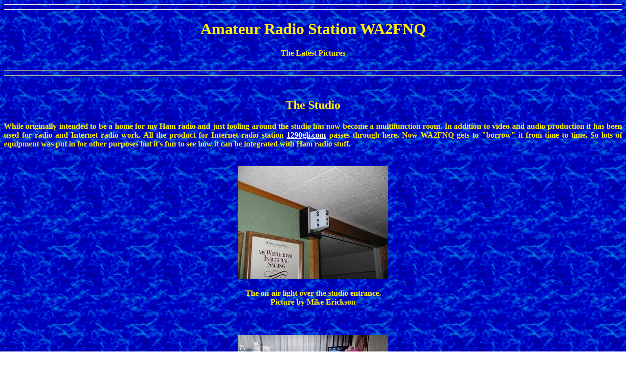

--- FILE ---
content_type: text/html
request_url: http://www.wa2fnq.com/fnq/fnqpic8.htm
body_size: 4535
content:
<HTML>
<HEAD>
<TITLE>Amateur Radio Station WA2FNQ text and pictures page 8.</TITLE></HEAD>
<BODY BACKGROUND="wpaper6.gif" TEXT="#fff000" Link="#ffffff" VLINK="#ffffff" ALINK="#ffffff">
<P><HR><HR><CENTER><B><H1>Amateur Radio Station WA2FNQ</CENTER>
<CENTER>The Latest Pictures</H1></B></CENTER><BR><HR><HR><BR>
<CENTER><H2>The Studio</H2>
<H4 ALIGN="justify">While originally intended to be a home for my Ham radio and just fooling around the studio has now 
become a multifunction room. In addition to video and audio production it has been used for radio and Internet radio work. 
All the product for Internet radio station <A HREF="http://www.1290gli.com">1290gli.com</A> passes through here. Now WA2FNQ 
gets to "borrow" it from time to time. So lots of equipment was put in for other purposes but it's fun to see how it can be
integrated with Ham radio stuff.<BR><BR><BR>  
<CENTER><IMAGE SRC="onairlte.jpg"></CENTER>
<CENTER><H4>The on-air light over the studio entrance.<BR>Picture by Mike Erickson</CENTER><BR><BR>
<CENTER><IMAGE SRC="studioa08.jpg"></CENTER>
<H4 ALIGN="justify">Welcome to Studio A. This is what you see as you enter through the studio door. All the pigs are my 
wife's idea. It's Ham radio. Get it? Sorry for the bad joke. You'll see a few outdated pieces of equipment. If it's working 
I generally leave it alone. I may find a use for it someday and unless I need the space it's usally more trouble to remove 
than it's worth.<BR><BR><BR>
<CENTER><IMAGE SRC="newclk.jpg"></CENTER><BR>
<CENTER>The studio clock.<BR>Picture by Mike Erickson</CENTER><BR><BR>
<CENTER><IMAGE SRC="studiob08.jpg"></CENTER>
<H4 ALIGN="justify">Looking at the main position in Studio A. On top of the overbridge is an Akai reel to reel machine, a 
little black and white television for monitoring ATV off air, an MFJ monitor receiver, yes... an 8 track machine and 2 CD 
players. On top of the Akai is a Heathkit phone patch and a Radio Systems digital clok. On the shelf is a Realistic 
STA - 111 receiver. It has no spearker outputs anymore and is used to drive a Crown D-75. There's also a little MCM 
Electronics color camera and 5 inch color monitor for ATV plus all the audio monitor switching. Out of the picture to the 
upper left is a 19 inch HDTV monitor.</CENTER><BR><BR><BR> 
<CENTER><IMAGE SRC="studioca08.jpg">
<IMAGE SRC="studioc08.jpg"></CENTER>
Left - To the right of the overbridge is a computer monitor switchable between 2 of the studio computers. Below it is a 
Heathkit HR-20 receiver and a Teac dual cassette machine. The push button panel in front of the cassette machine is a 
remote control for an Ampex 350 in the next room. On top of the speaker is a VX-802 camcorder which is now the camera 
focused on the rear studio position. To the right of the speaker is an Ikegami HC-240A which ics the main studio camera. 
Studio speakers are EPI 90's left and right front, EPI 100's left and right rear and a Realistic Minumus 2 rear center.
<BR><BR>
Right - On the far left is a Behringer MX 802A mixer. It along with a Behringer MX 400 are used as a submixer for the main 
mixer. Under the Behringer MX 802A is the caller I.D. box. For the main mixer I used a Realistic 5 channel mixer as a 
foundation and modified it to my specs. The microphone channels were made mono microphone inputs 1 and 2 instead of left and 
right. A cue amplifier was added and muting for both the cue channel and main studio speakers. Also 5 more stereo channels were 
added to the mixer. To the left of the mixer are switches for muting control, cue channel speaker control and main headphone 
assignment. To the right of the mixer is transmitter control for everything except the ICOM IC745 located at the rear operating 
position. The microphone is a Marshall MDX 2003. The keyboard is for one of the computers under the table.<BR><BR><BR>
<CENTER><IMAGE SRC="studiod08.jpg"></CENTER>
<H4 ALIGN="justify">On top of the small rack in Studio A is the Crown D-75 monitor amp. On top of that is a Realistic 
TM 152 and Gonset Super 6 converter used as an AM receiver on 75 meters. Next to that is an old Lafayette RK-820 reel to 
reel tape deck. On top of the RK-820 is the video switching for the studio cameras. Between the Gonset converter and tape 
deck is an X-10 switch panel to control studio power. Also unseen between Gonset converter and tape deck is a remote 
modulation meter for the 75 meter AM transmitters.<BR><BR><BR>
<CENTER><IMAGE SRC="studiof08.jpg">
<IMAGE SRC="studioe08.jpg"></CENTER>
<H4 ALIGN="justify">Left - These are 2 of the studio computers. The computer on the left was an HP Pavilion 1.2 GHz 
computer. It's motherboard and lots of other stuff were changed and it is now a 2.4 GHz machine. It's used mostly for 
audio recording and editing as well as operation on Echolink. The computer on the right is an old 486-66 machine. Its sole 
function in life is to work with an old Pinnacle system to overlay my call letters over video when I'm on ATV. It can 
also be used for computer machine control with time code on some of the older camcorders when doing video editing.<BR><BR>
Right - This is the small rack in Studio A. In it are a DBX NX-40 noise reduction system for use with the Akai tape deck, 
a Shure Level-Loc, a DBX 163X compressor/limiter, an Altec 1589B mixer, audio distribution amplifiers, a video distribution 
amplifier, a video/audio switch, video patchbays and audio patchbays. In an ideal world there would be no patches in 
the audio patchbay, right? Well... maybe when the station was first built but things have changed. Behind the blank panel 
in the top of the rack is a Sony SRF - A100 AM stereo receiver also for use with the Gonset converter. Around the back of 
the rack is a power supply for the Gonset converter and T/R switching for the Heathkit HR-20.<BR><BR><BR>
<CENTER><IMAGE SRC="http://www.wa2fnq.com/1290/audproca.jpg"></CENTER>
<H4 ALIGN="justify">This is the audio processing equipment under the table. Here is how the audio chain works. Outputs of 
the main mixer pass through a Behringer Dualflex audio enhancer. The secondary outputs from the Dualflex feed a bucket 
brigade type reverb and a Behringer Virtualizer. The bucket brigade reverb is used as the mono reverb and is set set for 
a short duration. The Virtualizer is used for longer duration stereo effect and is set to the "Virtual Cathedral" mode. 
The wet outputs of both units are sent back to aux. return 1 and 2 of the MX802A mixer. The primary output of the Dualflex 
goes to a Behringer Autocom audio processor, then to dBx 163X compressors and audio distribution amplifiers. One set of 
outputs from the left/right audio distribution amplifiers is mono-summed and sent to an Inovonics model 222 limiter. Here 
the audio can be made NRSC compliant if desired. The output of the Inovonics 222 goes to all the AM/SSB transmitters. A 
second set of outputs from the distribution amplifiers feeds the stereo Volumax in the transmitter room and also the 
Scientific Atlanta MTS generator used to produce the 4.5 MHz audio subcarrier for the ATV transmitter. A third set of 
outputs from the distribution amplifiers is mono summed an sent to an Altec 1589B mixer amplifier. Here the audio can be 
summed with PL tone as is sent to the VHF/UHF tranceivers. Other distribution amplifier outputs are used for monitoring 
and recording.<BR><BR><BR>
<CENTER><IMAGE SRC="studiog08.jpg"></CENTER>
<H4 ALIGN="justify">On the cart next to the small rack is a Sony Betamax VCR for the Beta I and Beta II formats. Out of 
view on top of the Betamax VCR is a Cannon A1 camcorder and a 4 channel audio mixer, Under the Betamax VCR is a P.L. 
tone generator which can be patched in for use with tranceivers without P.L. and a Realistic reverb which is used as a 
mono reverb. Below that is a Realistic Betamax VCR for the Beta II and III formats and a Realistic VHS VCR. On the 
printer stand shelf is another Betamax VCR, an Eventide Harmonizer, a Grass Valley 10 X switcher and the camera head for 
the Ikgeami camera. Below that is an old titler, a Realistic TV stereo receiver and just out of view is a small Panasonic 
black and white monitor.<BR><BR><BR>
<CENTER><IMAGE SRC="http://www.wa2fnq.com/eng/6chmix.jpg">
<IMAGE SRC="phchs.jpg"></CENTER>
<H4 ALIGN="justify">Left - On the shelf above the printer stand is a Systemax Pentium 4 laptop used for operating digital 
modes and things like instant messaging while on the air. Below the top shelf is a homebrew 6 channel stereo mixer which 
was the main mixer in my old studio. Mounted below the shelf are a set of PPM meters for monitoring levels on the 6 channel 
mixer. 
<BR><BR>Right - In an older picture (you can tell because there are no pigs) below the PPM meters are a set of Leitch 
video distribution amplifiers and a Howetech Phase Chaser. And yes, that is an old Epson dot matrix printer.<BR><BR><BR>
<CENTER><IMAGE SRC="syscomp.jpg">
<IMAGE SRC="hdtv.jpg"></CENTER>
The picture on the left is the Systemax laptop. The VGA output has been wired to the HDTV monitor so it may be viewed from 
the main operating position. A small 4 X 4 matrix A/V switcher also allows other sources like the output of the studio video 
distribution amplifier or demodulated video from the ATV reciever to be viewed on this monitor as well.<BR><BR><BR>  
<CENTER><IMAGE SRC="studioi08.jpg"></CENTER>
<H4 ALIGN="justify">The black computer on the left side of the picture is a Systemax 2.7 GHz machine. It is used for both 
video and audio editing. It runs XP but if necessary can also boot up in Windows 98. This is because there were a couple 
of programs from my old editing computer that wanted to see the old operating system. Under the table behind the computer 
is a Panasonic VHS VCR, a Panasonic VHS VCR/DVD player combo and a Panasonic DVD recorder/player. If necessary these units 
can function as a standalone duplicating setup for making copies of those vacation videos that you want all the relatives 
to see.<BR><BR><BR>
<CENTER><IMAGE SRC="oppos2a.jpg">
<IMAGE SRC="oppos2b.jpg"></CENTER>
<H4 ALIGN="justify">This is the rear position in the studio. All modes except AM and 10 meters are operated from this 
position. The transceiver is an ICOM IC745. A Heathkit HO - 10 scope is used for monitoring the signal. Yes, that's an 
old Compaq portable. It's used with along with an MFJ - 1278 to generate RTTY, AMTOR, etc. A Behringer XENYX 502 mixer 
is used to combine audio signals in to the accessory input of the IC745. This position is also used when there is a guest 
or talent in the studio.<BR><BR><BR>
<CENTER><IMAGE SRC="studiok08.jpg"></CENTER><BR>
<CENTER>This is just a small part of the music library.</CENTER><BR><BR><BR>
<CENTER><IMAGE SRC="studiodk.jpg"></CENTER><BR>
<H4 ALIGN="justify">This is the studio as set up for a QSO on 75 meter AM. The lights are dimmed. Up on the HDTV is a computer 
screen showing incoming Instant Messages, stats of the internet radio station or whatever else needs to be displayed. The regional  
radar weather map from the cable system can be displayed during inclement weather. The computer monitor to the right (with the 
washed out screen) displays the control panel for the playback of various station I.D.s, etc. The computer at the rear is used for 
internet browsing, recording or what ever function it may be need for.<BR><BR><BR>
<H2><CENTER>To see pictures of the transmitter room <A HREF="http://www.wa2fnq.com/fnq/fnqpic9.htm"><I>Click Here</I></A>.<BR><BR>
<HR><P></P>
<CENTER><H4><A HREF="http://www.wa2fnq.com/fnq/fnqpic7.htm">Go back to the previous page</A><BR><BR>
<A HREF="http://www.wa2fnq.com">Return to the WA2FNQ Homepage</A></CENTER>
<P></P>
</BODY>
</HTML>
